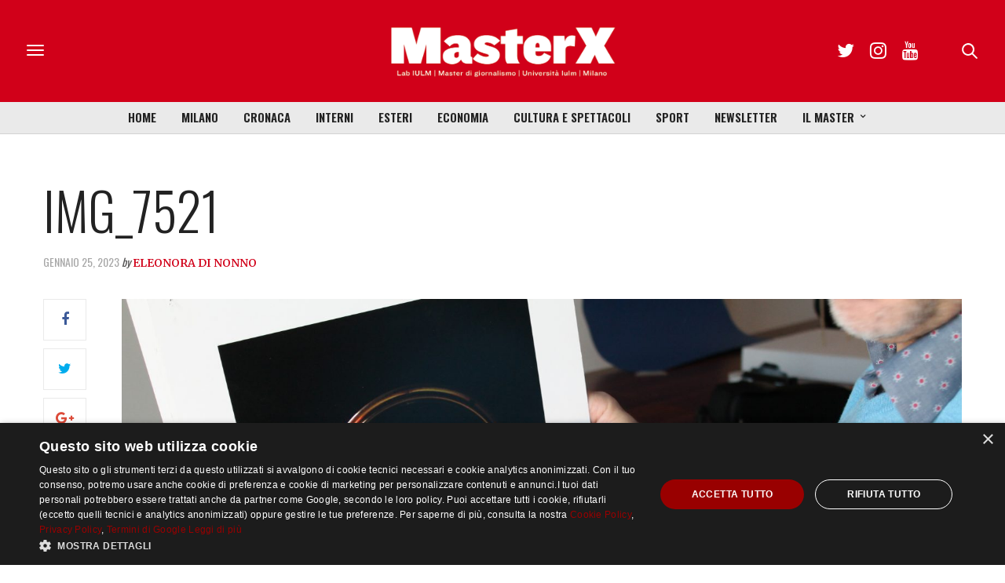

--- FILE ---
content_type: text/html; charset=utf-8
request_url: https://www.google.com/recaptcha/api2/anchor?ar=1&k=6LfIJFkcAAAAAE3kkAeOGWcbfpztqmqhJZVyC1F-&co=aHR0cHM6Ly9tYXN0ZXJ4Lml1bG0uaXQ6NDQz&hl=en&v=PoyoqOPhxBO7pBk68S4YbpHZ&size=invisible&anchor-ms=20000&execute-ms=30000&cb=u6vn5vxkbit3
body_size: 48659
content:
<!DOCTYPE HTML><html dir="ltr" lang="en"><head><meta http-equiv="Content-Type" content="text/html; charset=UTF-8">
<meta http-equiv="X-UA-Compatible" content="IE=edge">
<title>reCAPTCHA</title>
<style type="text/css">
/* cyrillic-ext */
@font-face {
  font-family: 'Roboto';
  font-style: normal;
  font-weight: 400;
  font-stretch: 100%;
  src: url(//fonts.gstatic.com/s/roboto/v48/KFO7CnqEu92Fr1ME7kSn66aGLdTylUAMa3GUBHMdazTgWw.woff2) format('woff2');
  unicode-range: U+0460-052F, U+1C80-1C8A, U+20B4, U+2DE0-2DFF, U+A640-A69F, U+FE2E-FE2F;
}
/* cyrillic */
@font-face {
  font-family: 'Roboto';
  font-style: normal;
  font-weight: 400;
  font-stretch: 100%;
  src: url(//fonts.gstatic.com/s/roboto/v48/KFO7CnqEu92Fr1ME7kSn66aGLdTylUAMa3iUBHMdazTgWw.woff2) format('woff2');
  unicode-range: U+0301, U+0400-045F, U+0490-0491, U+04B0-04B1, U+2116;
}
/* greek-ext */
@font-face {
  font-family: 'Roboto';
  font-style: normal;
  font-weight: 400;
  font-stretch: 100%;
  src: url(//fonts.gstatic.com/s/roboto/v48/KFO7CnqEu92Fr1ME7kSn66aGLdTylUAMa3CUBHMdazTgWw.woff2) format('woff2');
  unicode-range: U+1F00-1FFF;
}
/* greek */
@font-face {
  font-family: 'Roboto';
  font-style: normal;
  font-weight: 400;
  font-stretch: 100%;
  src: url(//fonts.gstatic.com/s/roboto/v48/KFO7CnqEu92Fr1ME7kSn66aGLdTylUAMa3-UBHMdazTgWw.woff2) format('woff2');
  unicode-range: U+0370-0377, U+037A-037F, U+0384-038A, U+038C, U+038E-03A1, U+03A3-03FF;
}
/* math */
@font-face {
  font-family: 'Roboto';
  font-style: normal;
  font-weight: 400;
  font-stretch: 100%;
  src: url(//fonts.gstatic.com/s/roboto/v48/KFO7CnqEu92Fr1ME7kSn66aGLdTylUAMawCUBHMdazTgWw.woff2) format('woff2');
  unicode-range: U+0302-0303, U+0305, U+0307-0308, U+0310, U+0312, U+0315, U+031A, U+0326-0327, U+032C, U+032F-0330, U+0332-0333, U+0338, U+033A, U+0346, U+034D, U+0391-03A1, U+03A3-03A9, U+03B1-03C9, U+03D1, U+03D5-03D6, U+03F0-03F1, U+03F4-03F5, U+2016-2017, U+2034-2038, U+203C, U+2040, U+2043, U+2047, U+2050, U+2057, U+205F, U+2070-2071, U+2074-208E, U+2090-209C, U+20D0-20DC, U+20E1, U+20E5-20EF, U+2100-2112, U+2114-2115, U+2117-2121, U+2123-214F, U+2190, U+2192, U+2194-21AE, U+21B0-21E5, U+21F1-21F2, U+21F4-2211, U+2213-2214, U+2216-22FF, U+2308-230B, U+2310, U+2319, U+231C-2321, U+2336-237A, U+237C, U+2395, U+239B-23B7, U+23D0, U+23DC-23E1, U+2474-2475, U+25AF, U+25B3, U+25B7, U+25BD, U+25C1, U+25CA, U+25CC, U+25FB, U+266D-266F, U+27C0-27FF, U+2900-2AFF, U+2B0E-2B11, U+2B30-2B4C, U+2BFE, U+3030, U+FF5B, U+FF5D, U+1D400-1D7FF, U+1EE00-1EEFF;
}
/* symbols */
@font-face {
  font-family: 'Roboto';
  font-style: normal;
  font-weight: 400;
  font-stretch: 100%;
  src: url(//fonts.gstatic.com/s/roboto/v48/KFO7CnqEu92Fr1ME7kSn66aGLdTylUAMaxKUBHMdazTgWw.woff2) format('woff2');
  unicode-range: U+0001-000C, U+000E-001F, U+007F-009F, U+20DD-20E0, U+20E2-20E4, U+2150-218F, U+2190, U+2192, U+2194-2199, U+21AF, U+21E6-21F0, U+21F3, U+2218-2219, U+2299, U+22C4-22C6, U+2300-243F, U+2440-244A, U+2460-24FF, U+25A0-27BF, U+2800-28FF, U+2921-2922, U+2981, U+29BF, U+29EB, U+2B00-2BFF, U+4DC0-4DFF, U+FFF9-FFFB, U+10140-1018E, U+10190-1019C, U+101A0, U+101D0-101FD, U+102E0-102FB, U+10E60-10E7E, U+1D2C0-1D2D3, U+1D2E0-1D37F, U+1F000-1F0FF, U+1F100-1F1AD, U+1F1E6-1F1FF, U+1F30D-1F30F, U+1F315, U+1F31C, U+1F31E, U+1F320-1F32C, U+1F336, U+1F378, U+1F37D, U+1F382, U+1F393-1F39F, U+1F3A7-1F3A8, U+1F3AC-1F3AF, U+1F3C2, U+1F3C4-1F3C6, U+1F3CA-1F3CE, U+1F3D4-1F3E0, U+1F3ED, U+1F3F1-1F3F3, U+1F3F5-1F3F7, U+1F408, U+1F415, U+1F41F, U+1F426, U+1F43F, U+1F441-1F442, U+1F444, U+1F446-1F449, U+1F44C-1F44E, U+1F453, U+1F46A, U+1F47D, U+1F4A3, U+1F4B0, U+1F4B3, U+1F4B9, U+1F4BB, U+1F4BF, U+1F4C8-1F4CB, U+1F4D6, U+1F4DA, U+1F4DF, U+1F4E3-1F4E6, U+1F4EA-1F4ED, U+1F4F7, U+1F4F9-1F4FB, U+1F4FD-1F4FE, U+1F503, U+1F507-1F50B, U+1F50D, U+1F512-1F513, U+1F53E-1F54A, U+1F54F-1F5FA, U+1F610, U+1F650-1F67F, U+1F687, U+1F68D, U+1F691, U+1F694, U+1F698, U+1F6AD, U+1F6B2, U+1F6B9-1F6BA, U+1F6BC, U+1F6C6-1F6CF, U+1F6D3-1F6D7, U+1F6E0-1F6EA, U+1F6F0-1F6F3, U+1F6F7-1F6FC, U+1F700-1F7FF, U+1F800-1F80B, U+1F810-1F847, U+1F850-1F859, U+1F860-1F887, U+1F890-1F8AD, U+1F8B0-1F8BB, U+1F8C0-1F8C1, U+1F900-1F90B, U+1F93B, U+1F946, U+1F984, U+1F996, U+1F9E9, U+1FA00-1FA6F, U+1FA70-1FA7C, U+1FA80-1FA89, U+1FA8F-1FAC6, U+1FACE-1FADC, U+1FADF-1FAE9, U+1FAF0-1FAF8, U+1FB00-1FBFF;
}
/* vietnamese */
@font-face {
  font-family: 'Roboto';
  font-style: normal;
  font-weight: 400;
  font-stretch: 100%;
  src: url(//fonts.gstatic.com/s/roboto/v48/KFO7CnqEu92Fr1ME7kSn66aGLdTylUAMa3OUBHMdazTgWw.woff2) format('woff2');
  unicode-range: U+0102-0103, U+0110-0111, U+0128-0129, U+0168-0169, U+01A0-01A1, U+01AF-01B0, U+0300-0301, U+0303-0304, U+0308-0309, U+0323, U+0329, U+1EA0-1EF9, U+20AB;
}
/* latin-ext */
@font-face {
  font-family: 'Roboto';
  font-style: normal;
  font-weight: 400;
  font-stretch: 100%;
  src: url(//fonts.gstatic.com/s/roboto/v48/KFO7CnqEu92Fr1ME7kSn66aGLdTylUAMa3KUBHMdazTgWw.woff2) format('woff2');
  unicode-range: U+0100-02BA, U+02BD-02C5, U+02C7-02CC, U+02CE-02D7, U+02DD-02FF, U+0304, U+0308, U+0329, U+1D00-1DBF, U+1E00-1E9F, U+1EF2-1EFF, U+2020, U+20A0-20AB, U+20AD-20C0, U+2113, U+2C60-2C7F, U+A720-A7FF;
}
/* latin */
@font-face {
  font-family: 'Roboto';
  font-style: normal;
  font-weight: 400;
  font-stretch: 100%;
  src: url(//fonts.gstatic.com/s/roboto/v48/KFO7CnqEu92Fr1ME7kSn66aGLdTylUAMa3yUBHMdazQ.woff2) format('woff2');
  unicode-range: U+0000-00FF, U+0131, U+0152-0153, U+02BB-02BC, U+02C6, U+02DA, U+02DC, U+0304, U+0308, U+0329, U+2000-206F, U+20AC, U+2122, U+2191, U+2193, U+2212, U+2215, U+FEFF, U+FFFD;
}
/* cyrillic-ext */
@font-face {
  font-family: 'Roboto';
  font-style: normal;
  font-weight: 500;
  font-stretch: 100%;
  src: url(//fonts.gstatic.com/s/roboto/v48/KFO7CnqEu92Fr1ME7kSn66aGLdTylUAMa3GUBHMdazTgWw.woff2) format('woff2');
  unicode-range: U+0460-052F, U+1C80-1C8A, U+20B4, U+2DE0-2DFF, U+A640-A69F, U+FE2E-FE2F;
}
/* cyrillic */
@font-face {
  font-family: 'Roboto';
  font-style: normal;
  font-weight: 500;
  font-stretch: 100%;
  src: url(//fonts.gstatic.com/s/roboto/v48/KFO7CnqEu92Fr1ME7kSn66aGLdTylUAMa3iUBHMdazTgWw.woff2) format('woff2');
  unicode-range: U+0301, U+0400-045F, U+0490-0491, U+04B0-04B1, U+2116;
}
/* greek-ext */
@font-face {
  font-family: 'Roboto';
  font-style: normal;
  font-weight: 500;
  font-stretch: 100%;
  src: url(//fonts.gstatic.com/s/roboto/v48/KFO7CnqEu92Fr1ME7kSn66aGLdTylUAMa3CUBHMdazTgWw.woff2) format('woff2');
  unicode-range: U+1F00-1FFF;
}
/* greek */
@font-face {
  font-family: 'Roboto';
  font-style: normal;
  font-weight: 500;
  font-stretch: 100%;
  src: url(//fonts.gstatic.com/s/roboto/v48/KFO7CnqEu92Fr1ME7kSn66aGLdTylUAMa3-UBHMdazTgWw.woff2) format('woff2');
  unicode-range: U+0370-0377, U+037A-037F, U+0384-038A, U+038C, U+038E-03A1, U+03A3-03FF;
}
/* math */
@font-face {
  font-family: 'Roboto';
  font-style: normal;
  font-weight: 500;
  font-stretch: 100%;
  src: url(//fonts.gstatic.com/s/roboto/v48/KFO7CnqEu92Fr1ME7kSn66aGLdTylUAMawCUBHMdazTgWw.woff2) format('woff2');
  unicode-range: U+0302-0303, U+0305, U+0307-0308, U+0310, U+0312, U+0315, U+031A, U+0326-0327, U+032C, U+032F-0330, U+0332-0333, U+0338, U+033A, U+0346, U+034D, U+0391-03A1, U+03A3-03A9, U+03B1-03C9, U+03D1, U+03D5-03D6, U+03F0-03F1, U+03F4-03F5, U+2016-2017, U+2034-2038, U+203C, U+2040, U+2043, U+2047, U+2050, U+2057, U+205F, U+2070-2071, U+2074-208E, U+2090-209C, U+20D0-20DC, U+20E1, U+20E5-20EF, U+2100-2112, U+2114-2115, U+2117-2121, U+2123-214F, U+2190, U+2192, U+2194-21AE, U+21B0-21E5, U+21F1-21F2, U+21F4-2211, U+2213-2214, U+2216-22FF, U+2308-230B, U+2310, U+2319, U+231C-2321, U+2336-237A, U+237C, U+2395, U+239B-23B7, U+23D0, U+23DC-23E1, U+2474-2475, U+25AF, U+25B3, U+25B7, U+25BD, U+25C1, U+25CA, U+25CC, U+25FB, U+266D-266F, U+27C0-27FF, U+2900-2AFF, U+2B0E-2B11, U+2B30-2B4C, U+2BFE, U+3030, U+FF5B, U+FF5D, U+1D400-1D7FF, U+1EE00-1EEFF;
}
/* symbols */
@font-face {
  font-family: 'Roboto';
  font-style: normal;
  font-weight: 500;
  font-stretch: 100%;
  src: url(//fonts.gstatic.com/s/roboto/v48/KFO7CnqEu92Fr1ME7kSn66aGLdTylUAMaxKUBHMdazTgWw.woff2) format('woff2');
  unicode-range: U+0001-000C, U+000E-001F, U+007F-009F, U+20DD-20E0, U+20E2-20E4, U+2150-218F, U+2190, U+2192, U+2194-2199, U+21AF, U+21E6-21F0, U+21F3, U+2218-2219, U+2299, U+22C4-22C6, U+2300-243F, U+2440-244A, U+2460-24FF, U+25A0-27BF, U+2800-28FF, U+2921-2922, U+2981, U+29BF, U+29EB, U+2B00-2BFF, U+4DC0-4DFF, U+FFF9-FFFB, U+10140-1018E, U+10190-1019C, U+101A0, U+101D0-101FD, U+102E0-102FB, U+10E60-10E7E, U+1D2C0-1D2D3, U+1D2E0-1D37F, U+1F000-1F0FF, U+1F100-1F1AD, U+1F1E6-1F1FF, U+1F30D-1F30F, U+1F315, U+1F31C, U+1F31E, U+1F320-1F32C, U+1F336, U+1F378, U+1F37D, U+1F382, U+1F393-1F39F, U+1F3A7-1F3A8, U+1F3AC-1F3AF, U+1F3C2, U+1F3C4-1F3C6, U+1F3CA-1F3CE, U+1F3D4-1F3E0, U+1F3ED, U+1F3F1-1F3F3, U+1F3F5-1F3F7, U+1F408, U+1F415, U+1F41F, U+1F426, U+1F43F, U+1F441-1F442, U+1F444, U+1F446-1F449, U+1F44C-1F44E, U+1F453, U+1F46A, U+1F47D, U+1F4A3, U+1F4B0, U+1F4B3, U+1F4B9, U+1F4BB, U+1F4BF, U+1F4C8-1F4CB, U+1F4D6, U+1F4DA, U+1F4DF, U+1F4E3-1F4E6, U+1F4EA-1F4ED, U+1F4F7, U+1F4F9-1F4FB, U+1F4FD-1F4FE, U+1F503, U+1F507-1F50B, U+1F50D, U+1F512-1F513, U+1F53E-1F54A, U+1F54F-1F5FA, U+1F610, U+1F650-1F67F, U+1F687, U+1F68D, U+1F691, U+1F694, U+1F698, U+1F6AD, U+1F6B2, U+1F6B9-1F6BA, U+1F6BC, U+1F6C6-1F6CF, U+1F6D3-1F6D7, U+1F6E0-1F6EA, U+1F6F0-1F6F3, U+1F6F7-1F6FC, U+1F700-1F7FF, U+1F800-1F80B, U+1F810-1F847, U+1F850-1F859, U+1F860-1F887, U+1F890-1F8AD, U+1F8B0-1F8BB, U+1F8C0-1F8C1, U+1F900-1F90B, U+1F93B, U+1F946, U+1F984, U+1F996, U+1F9E9, U+1FA00-1FA6F, U+1FA70-1FA7C, U+1FA80-1FA89, U+1FA8F-1FAC6, U+1FACE-1FADC, U+1FADF-1FAE9, U+1FAF0-1FAF8, U+1FB00-1FBFF;
}
/* vietnamese */
@font-face {
  font-family: 'Roboto';
  font-style: normal;
  font-weight: 500;
  font-stretch: 100%;
  src: url(//fonts.gstatic.com/s/roboto/v48/KFO7CnqEu92Fr1ME7kSn66aGLdTylUAMa3OUBHMdazTgWw.woff2) format('woff2');
  unicode-range: U+0102-0103, U+0110-0111, U+0128-0129, U+0168-0169, U+01A0-01A1, U+01AF-01B0, U+0300-0301, U+0303-0304, U+0308-0309, U+0323, U+0329, U+1EA0-1EF9, U+20AB;
}
/* latin-ext */
@font-face {
  font-family: 'Roboto';
  font-style: normal;
  font-weight: 500;
  font-stretch: 100%;
  src: url(//fonts.gstatic.com/s/roboto/v48/KFO7CnqEu92Fr1ME7kSn66aGLdTylUAMa3KUBHMdazTgWw.woff2) format('woff2');
  unicode-range: U+0100-02BA, U+02BD-02C5, U+02C7-02CC, U+02CE-02D7, U+02DD-02FF, U+0304, U+0308, U+0329, U+1D00-1DBF, U+1E00-1E9F, U+1EF2-1EFF, U+2020, U+20A0-20AB, U+20AD-20C0, U+2113, U+2C60-2C7F, U+A720-A7FF;
}
/* latin */
@font-face {
  font-family: 'Roboto';
  font-style: normal;
  font-weight: 500;
  font-stretch: 100%;
  src: url(//fonts.gstatic.com/s/roboto/v48/KFO7CnqEu92Fr1ME7kSn66aGLdTylUAMa3yUBHMdazQ.woff2) format('woff2');
  unicode-range: U+0000-00FF, U+0131, U+0152-0153, U+02BB-02BC, U+02C6, U+02DA, U+02DC, U+0304, U+0308, U+0329, U+2000-206F, U+20AC, U+2122, U+2191, U+2193, U+2212, U+2215, U+FEFF, U+FFFD;
}
/* cyrillic-ext */
@font-face {
  font-family: 'Roboto';
  font-style: normal;
  font-weight: 900;
  font-stretch: 100%;
  src: url(//fonts.gstatic.com/s/roboto/v48/KFO7CnqEu92Fr1ME7kSn66aGLdTylUAMa3GUBHMdazTgWw.woff2) format('woff2');
  unicode-range: U+0460-052F, U+1C80-1C8A, U+20B4, U+2DE0-2DFF, U+A640-A69F, U+FE2E-FE2F;
}
/* cyrillic */
@font-face {
  font-family: 'Roboto';
  font-style: normal;
  font-weight: 900;
  font-stretch: 100%;
  src: url(//fonts.gstatic.com/s/roboto/v48/KFO7CnqEu92Fr1ME7kSn66aGLdTylUAMa3iUBHMdazTgWw.woff2) format('woff2');
  unicode-range: U+0301, U+0400-045F, U+0490-0491, U+04B0-04B1, U+2116;
}
/* greek-ext */
@font-face {
  font-family: 'Roboto';
  font-style: normal;
  font-weight: 900;
  font-stretch: 100%;
  src: url(//fonts.gstatic.com/s/roboto/v48/KFO7CnqEu92Fr1ME7kSn66aGLdTylUAMa3CUBHMdazTgWw.woff2) format('woff2');
  unicode-range: U+1F00-1FFF;
}
/* greek */
@font-face {
  font-family: 'Roboto';
  font-style: normal;
  font-weight: 900;
  font-stretch: 100%;
  src: url(//fonts.gstatic.com/s/roboto/v48/KFO7CnqEu92Fr1ME7kSn66aGLdTylUAMa3-UBHMdazTgWw.woff2) format('woff2');
  unicode-range: U+0370-0377, U+037A-037F, U+0384-038A, U+038C, U+038E-03A1, U+03A3-03FF;
}
/* math */
@font-face {
  font-family: 'Roboto';
  font-style: normal;
  font-weight: 900;
  font-stretch: 100%;
  src: url(//fonts.gstatic.com/s/roboto/v48/KFO7CnqEu92Fr1ME7kSn66aGLdTylUAMawCUBHMdazTgWw.woff2) format('woff2');
  unicode-range: U+0302-0303, U+0305, U+0307-0308, U+0310, U+0312, U+0315, U+031A, U+0326-0327, U+032C, U+032F-0330, U+0332-0333, U+0338, U+033A, U+0346, U+034D, U+0391-03A1, U+03A3-03A9, U+03B1-03C9, U+03D1, U+03D5-03D6, U+03F0-03F1, U+03F4-03F5, U+2016-2017, U+2034-2038, U+203C, U+2040, U+2043, U+2047, U+2050, U+2057, U+205F, U+2070-2071, U+2074-208E, U+2090-209C, U+20D0-20DC, U+20E1, U+20E5-20EF, U+2100-2112, U+2114-2115, U+2117-2121, U+2123-214F, U+2190, U+2192, U+2194-21AE, U+21B0-21E5, U+21F1-21F2, U+21F4-2211, U+2213-2214, U+2216-22FF, U+2308-230B, U+2310, U+2319, U+231C-2321, U+2336-237A, U+237C, U+2395, U+239B-23B7, U+23D0, U+23DC-23E1, U+2474-2475, U+25AF, U+25B3, U+25B7, U+25BD, U+25C1, U+25CA, U+25CC, U+25FB, U+266D-266F, U+27C0-27FF, U+2900-2AFF, U+2B0E-2B11, U+2B30-2B4C, U+2BFE, U+3030, U+FF5B, U+FF5D, U+1D400-1D7FF, U+1EE00-1EEFF;
}
/* symbols */
@font-face {
  font-family: 'Roboto';
  font-style: normal;
  font-weight: 900;
  font-stretch: 100%;
  src: url(//fonts.gstatic.com/s/roboto/v48/KFO7CnqEu92Fr1ME7kSn66aGLdTylUAMaxKUBHMdazTgWw.woff2) format('woff2');
  unicode-range: U+0001-000C, U+000E-001F, U+007F-009F, U+20DD-20E0, U+20E2-20E4, U+2150-218F, U+2190, U+2192, U+2194-2199, U+21AF, U+21E6-21F0, U+21F3, U+2218-2219, U+2299, U+22C4-22C6, U+2300-243F, U+2440-244A, U+2460-24FF, U+25A0-27BF, U+2800-28FF, U+2921-2922, U+2981, U+29BF, U+29EB, U+2B00-2BFF, U+4DC0-4DFF, U+FFF9-FFFB, U+10140-1018E, U+10190-1019C, U+101A0, U+101D0-101FD, U+102E0-102FB, U+10E60-10E7E, U+1D2C0-1D2D3, U+1D2E0-1D37F, U+1F000-1F0FF, U+1F100-1F1AD, U+1F1E6-1F1FF, U+1F30D-1F30F, U+1F315, U+1F31C, U+1F31E, U+1F320-1F32C, U+1F336, U+1F378, U+1F37D, U+1F382, U+1F393-1F39F, U+1F3A7-1F3A8, U+1F3AC-1F3AF, U+1F3C2, U+1F3C4-1F3C6, U+1F3CA-1F3CE, U+1F3D4-1F3E0, U+1F3ED, U+1F3F1-1F3F3, U+1F3F5-1F3F7, U+1F408, U+1F415, U+1F41F, U+1F426, U+1F43F, U+1F441-1F442, U+1F444, U+1F446-1F449, U+1F44C-1F44E, U+1F453, U+1F46A, U+1F47D, U+1F4A3, U+1F4B0, U+1F4B3, U+1F4B9, U+1F4BB, U+1F4BF, U+1F4C8-1F4CB, U+1F4D6, U+1F4DA, U+1F4DF, U+1F4E3-1F4E6, U+1F4EA-1F4ED, U+1F4F7, U+1F4F9-1F4FB, U+1F4FD-1F4FE, U+1F503, U+1F507-1F50B, U+1F50D, U+1F512-1F513, U+1F53E-1F54A, U+1F54F-1F5FA, U+1F610, U+1F650-1F67F, U+1F687, U+1F68D, U+1F691, U+1F694, U+1F698, U+1F6AD, U+1F6B2, U+1F6B9-1F6BA, U+1F6BC, U+1F6C6-1F6CF, U+1F6D3-1F6D7, U+1F6E0-1F6EA, U+1F6F0-1F6F3, U+1F6F7-1F6FC, U+1F700-1F7FF, U+1F800-1F80B, U+1F810-1F847, U+1F850-1F859, U+1F860-1F887, U+1F890-1F8AD, U+1F8B0-1F8BB, U+1F8C0-1F8C1, U+1F900-1F90B, U+1F93B, U+1F946, U+1F984, U+1F996, U+1F9E9, U+1FA00-1FA6F, U+1FA70-1FA7C, U+1FA80-1FA89, U+1FA8F-1FAC6, U+1FACE-1FADC, U+1FADF-1FAE9, U+1FAF0-1FAF8, U+1FB00-1FBFF;
}
/* vietnamese */
@font-face {
  font-family: 'Roboto';
  font-style: normal;
  font-weight: 900;
  font-stretch: 100%;
  src: url(//fonts.gstatic.com/s/roboto/v48/KFO7CnqEu92Fr1ME7kSn66aGLdTylUAMa3OUBHMdazTgWw.woff2) format('woff2');
  unicode-range: U+0102-0103, U+0110-0111, U+0128-0129, U+0168-0169, U+01A0-01A1, U+01AF-01B0, U+0300-0301, U+0303-0304, U+0308-0309, U+0323, U+0329, U+1EA0-1EF9, U+20AB;
}
/* latin-ext */
@font-face {
  font-family: 'Roboto';
  font-style: normal;
  font-weight: 900;
  font-stretch: 100%;
  src: url(//fonts.gstatic.com/s/roboto/v48/KFO7CnqEu92Fr1ME7kSn66aGLdTylUAMa3KUBHMdazTgWw.woff2) format('woff2');
  unicode-range: U+0100-02BA, U+02BD-02C5, U+02C7-02CC, U+02CE-02D7, U+02DD-02FF, U+0304, U+0308, U+0329, U+1D00-1DBF, U+1E00-1E9F, U+1EF2-1EFF, U+2020, U+20A0-20AB, U+20AD-20C0, U+2113, U+2C60-2C7F, U+A720-A7FF;
}
/* latin */
@font-face {
  font-family: 'Roboto';
  font-style: normal;
  font-weight: 900;
  font-stretch: 100%;
  src: url(//fonts.gstatic.com/s/roboto/v48/KFO7CnqEu92Fr1ME7kSn66aGLdTylUAMa3yUBHMdazQ.woff2) format('woff2');
  unicode-range: U+0000-00FF, U+0131, U+0152-0153, U+02BB-02BC, U+02C6, U+02DA, U+02DC, U+0304, U+0308, U+0329, U+2000-206F, U+20AC, U+2122, U+2191, U+2193, U+2212, U+2215, U+FEFF, U+FFFD;
}

</style>
<link rel="stylesheet" type="text/css" href="https://www.gstatic.com/recaptcha/releases/PoyoqOPhxBO7pBk68S4YbpHZ/styles__ltr.css">
<script nonce="BD2MHq9RYvH1xSjW6r64zA" type="text/javascript">window['__recaptcha_api'] = 'https://www.google.com/recaptcha/api2/';</script>
<script type="text/javascript" src="https://www.gstatic.com/recaptcha/releases/PoyoqOPhxBO7pBk68S4YbpHZ/recaptcha__en.js" nonce="BD2MHq9RYvH1xSjW6r64zA">
      
    </script></head>
<body><div id="rc-anchor-alert" class="rc-anchor-alert"></div>
<input type="hidden" id="recaptcha-token" value="[base64]">
<script type="text/javascript" nonce="BD2MHq9RYvH1xSjW6r64zA">
      recaptcha.anchor.Main.init("[\x22ainput\x22,[\x22bgdata\x22,\x22\x22,\[base64]/[base64]/MjU1Ong/[base64]/[base64]/[base64]/[base64]/[base64]/[base64]/[base64]/[base64]/[base64]/[base64]/[base64]/[base64]/[base64]/[base64]/[base64]\\u003d\x22,\[base64]\x22,\x22w4zCisOgbMOlHQPDr2xGwo/[base64]/[base64]/YsO7dC9kScKMw6olwptuw73Dm3cEwobDkktVd3cfBsKxDiUeCFTDn0xMXzJ4JCcqTiXDlQjDixHCjBLCnsKgOyTDoj3Do357w5HDkQ8cwoc/[base64]/CssOLwpbCmMK1w7jCvkvClMOSwo3DtsONwrbCu8OrNcKXcG0fKDPCi8Onw5vDvS9eRBxjGMOcLSkBwq/DlzfDoMOCwojDmcO3w6LDrifDiR8Aw4fCnwbDh2AJw7TCnMK6U8KJw5LDrcOCw58ewqxiw4/Cm2Mgw5dSw6pRZcKBwoPDgcO8OMKVwqrCkxnCtMKZwovCiMKXTmrCo8Okw4cEw5ZOw6E5w5Yiw5TDsVnCosKUw5zDj8KHw5DDgcONw41DwrnDhBrDlm4Wwq7DuzHCjMO4Ph9PciPDoFPChFgSCX15w5zClsK3wrPDqsKJFsOrHDQKw7cgw7dmw4/DnsK5w7VSEcOQQ3AhHsOVw5Qdw4g8biF+w5kKVsKKw7UtwpLCvsKAw4gzwqrDgsOpVMO8M8KwGsK+w4DDh8OcwpUVUjgfX10fPcK0w7nCpcKIwozCjMKsw75owow9bEECdRvCvARAw68wA8OdwrTCrxDDq8OKdCTCicKEwp/CscOSIMO5w53DgcOXw7bClBfCgUk3woLCscKLwr0Hw6Edw7rCmcKXw5Yfe8KHHMO4d8KOw4rDvlc/WmgLw4LCig4Dwp/Cn8Ozw4BHHMOdw7tAw5PCqcK1w4Z6wpYBADRDBMKiw4F6woh2aUbDlcKiCTsuwqkPAEvDkcOxw6R9ScK3wq3DuEARwqhGwrbCpUzDtkRNw6LDm0RpXmcxNURYacK7wrAgwqkZZsOfwrECwo92TB/CuMKqw4JFw7RKJsOdw7jDsxElwoLDvljDrgR3Em09w6NQcMKVNMKOw60dw50DAcKEw5jCtEvCuzXCh8OZw7nCtsOXcyDCkALCgRpewpVdw75NPCA0wq7DlcKCP35USsOow5xHAEt3wrF9JxvCjQl/[base64]/[base64]/CsMOcwq/ChcK/wo4sw7ktK1dgCS9eRVJ7w5Fmwq/Cq8Kkwo7CuCjDnMKew7PDu1BHw6hAw6Jcw7fDrgTDr8KEw4DCvMOGw5/CkygTdsKOU8Kww7RRVMKZwrXDucOcEMOZZsKlw7jCjUEvw5lCw5/DssKlEMODPUvCq8OZwplnw6PDusOVw7vDglQxw5/DsMO4w7UHwqbCvFBCwrNcKsOlwp/Dp8K+Eh3DvcODwq1oacOgU8OFwrXDvUjDlSAdwq/[base64]/wrvDgjspayZFwq7DgMO5wqFqw7PClGTDqw7CgHE/wrfCkUPDlUfCnEM4w6MsCU9fwpbDvD3CgMOtw7zCunPDg8OkC8KxQMKyw4lfWiVcwrpcw7A6FgvDvmjDkFrDujHDrR3Dv8Kdd8OOw7MTw43DixvDkcOhwrh7wqLCvcKPElgVLMOHbsKowqEvwpYSw6AAP2DDpz/DvMOcAl/CisOWWGFuw5ZGbsK4w44owoprfBcNw73DnjTDhSbCoMKHQ8OPW0PDvxl/fMKqw7LDkMOxwobCgy5kCjnDokjCtMOtw5LDggvCoCTCgMKubRTDhUjDm3/Dlx7DhB3Cv8OCwr5FNcO7by7CtjUsHGPDn8KCw5Mdwq0jfMOwwpx4wpjDoMOBw4I3wpPDmcKzw6rCukjDohcEwozDowHCkDk8ZVQ8cF0JwrVCW8O2wp14w6JNwpbDs1TDoW1IWAo9w7rCpMOuCzkLwq/DvcO0w6LCpsOhIjbCrcOHSU7CkG7DnFrDlsOzw7bCtHJFwrEkdyVYH8KRcU/CkAciW3TDhMKBwozDl8KcQDjDi8O6w4EjP8OLw5LDmcK5w7zCucKdKcOPw4h8wrU2wrjCl8Ktwo7CuMKZwrXDssK4wq7CnltMJDDCpMOmTsKMNGlkw5ciwoLCmsKMwpnDgjLCgcK/wojDmQV8Dk4OdG/[base64]/[base64]/w5HDksOXa8O1WsOaY8KRwrjDvUXDuzAjR08hwpTCkcOvJcK4w6LClsKoIA8AS0B7KcOGQ13DtcOxLz7CoGknBcKrwrbDv8OAw6dBZ8O7O8Kcwo0yw5cXYzbCisOIw4vCpMKcWzBHw5IRw5/Dn8K0UsKiJ8OFPsKFIMK/PHtKwpEiQXQbMS/Csmxaw5PDtQlVwrtVORNYTsOgKsKkwr0xB8KcFjk2wrA3QcOSw4ZvSsOOw45Tw697HwbDi8Okw6F3G8Okw698U8O5GCLClWHDuUjCuB/CqBXCvR18WsOFe8OGw50nJksbEsKSw6vCvG1rAMK7w7k7XsKuDcKKw40lwp8vw7c2w5vDjhfDuMObbsORCsOyJXzDssK3wqUOGU7DoS1Xw4UVw6TDhF0nw48CR1VgbR3CiilLKMKMMMKcw411VsOuw7TCkMOAw5kIPA/CrsKZw5XDlsK/VsKXByhCYGsswow6w6Yzw4t2wqvClj3CuMKWw64CwpknIcOXFF7Cuy98w6nCssOkwojDkiXCmV02SMKbRsKgD8OlT8K/D1zCvhQPEykzZ0TDmw1/wq7CnsKyWMKdw58mX8OsMMKKJsKba3ZidzpYaCDDrnkowqV2w7rDoG13c8Oww7rDuMOOA8Kew7lnPmUSHMOKwojCgjTDvjPCi8OrREpBwr0bwqVnb8K0dzPCjcObw6PCni/Cv1t5w4zDtWLDszvCuTFQwrPCtcOEwp0Bw6speMKKKkbDrMKEWsOBw47DszEww5HDocK5IS8FRsONYGc1YMO9eXfDu8KZw5XDlEsWKggqw5XCg8KDw6xTwqvDnUzCmXU9w4zChlQSwpAFESMJZBjClsO1w4zCvMOvw7sxAw/CtiVQwrJ0DsKWMMOhwpPCl1UIcT7Di2PDknRTw4UWw6LDugNHcXl1a8KIw7Jsw655wpQ6w5HDkRzDuifCqMKaw7zDtj8HQsKDwonClTk7dcO5w6LDhcKIw6nDim7CumV2fcOJLsKFH8Klw5fDj8KCJRpqwr/CncOSc2YtFcKAJizChlojwqxnd0JGdsOfaGDDq2HCsMOwBMO5ZA/ClnYoZ8K+UsK3w4jClnJtYMKIwr7Cg8Kjw5/[base64]/DqMOddR4FWsO4cMOow792AlzDqUoQDyJhwoRAwr8uWcK3T8O5w7jDtSnCu1twVkLDpT7CvMOmAsKpeR42w6IcVwnCsU5cwocQwqPDj8K9KWrClXXDhMKJZsOJc8O1w7I7BMOPK8KHKlXDpDYGcsO2w47DjnBSw5XCoMOcdsKvDcKKJWwAw5xIw48uw5A/fwU9V3bCoyTCqsOiIQc7w7DDqMOdwqXCowhYw6QpwofDiDzDqjIQwqvCicOvLMOtFsKFw5RwCcKdwp8xwrbCr8OsRh0fXcOWEcK8w6XDo1cUw7kxwrzCklXDolI2CMKtw69iwrIkEAXDo8OodRnDvGp+O8KFNC/CuWTDqlrChA1EYcOaM8KSw7XDoMKYw7XDocK1X8K8w6/Ci1rDkmbDkghDwpdPw7VIwrZYIsKuw4/DvMODK8Kvwr7CmAjDgsK3fMOrwqvCuMOVw7DChMKCwqBywr4qw7hTQwLCpCDDomczT8KDeMKWQcKCwrrChhR/wq1PSk/Dkilaw682NijDvsK6woHDocKnwrLDk1dyw6TCmcOtI8OXw4sBw4hsP8KXw44sIsKlwoDDj2LCv8Ksw4LCkjc8YsKPwqpOYx7Dv8KQCB/Di8OTBl1icDvDkljCs0Ryw4MFcMK0XsOPw6XCtcKVJk7DtsOhwqPDm8Otw7srwqJAaMKuw4nDh8OGwprChW/Ck8KbeBlxFi7DrMOZwr9/WhQgw7rDvEVtGsK3w6EPUcKPe0jCvijCimjDhm8vCCnDp8OVwrBKYMOdEizCucKRHXVbwpfDucKIwp/[base64]/[base64]/[base64]/CvC/ClMKuw6nDtMOoJ8OSw5zDrsKvTQIyAsKTw5zDn2lxw6/DrmXDlsKkNnzDpVZBcUQ1w6HCuVHDk8Kbw5rDkz1BwqV8wohvwoMSL3LDpFTCnMKZw5nCrsOyS8O/XjtVQhvCmcKxHxfCvE03worDsyxyw4hqO152Axh4wrDDucKBZQo3wo/CoXNfw5sswp/CiMOtaCLDjsKVwrDCjHTDi0VVw5bCscK4CsKawrTCmMOVw4l+wp9RKsKbFMKBPMKXwrzCnsK3w6TDhEbCvBLDqcO7U8Kfw5HCpsKfVsOpwqM6YDfCmRfDnE5UwrPCmgpTwozDpsOvGsOcX8OrGiDDkETCrsK+SMOzwpcsw5/[base64]/Cn8KiwojDr8KrBBDCjcOjJ8Kdw7kfwrHDq8KcwrPCmcOqdATCg1/Di8KIw7EiwofCrcK2IRIXSl1Xwq/Cr2pIMyLCqABnw4TCtMK4wqgRKcORwpwEwrJFwoQBdi/ClMKMwqt6asK4wrssQMK8wpFvwpLDlANmIMOaw7nCiMOPwoJ9wrDDoTjDoXcYEg84RUDDlsKOw6Z4cUEzw5/DlsKXw4zCoT/ChsOhRnYQwqzDgE93GMKuwp3Dk8OdU8OWL8OEwprDn3JFO1nCmwfDocOxwpfDkUfCsMKSJTfCsMOQw4sMdVzCv0/[base64]/DvcKrC2TDixzCusK2esKpMcKLwqjCvWELw7wWwp8ECMKAwph7wobDoHfDqMOpCUrCkCUwacO8OVbDpAgSNkBrRcKWw7XCgsOGw5NiAnnCncKkb25KwrcwCEDDjVLDj8KRTMKZbMOyXsKaw4jClhbDmVPCp8Kow4Ngw5VcGMK/wqHDrCfDrUbDo13DuRLDggjCkhnDkQU3AQXCoz5YNzZjGcKXSA3ChMOJwrfDqsKxwqRqw79vw7bDtRHDm3hPcMOUZR06LRrCgsOWIybDicOJwp3Do2lZDx/CtsKMwqJAW8KfwpkhwpcVJsOwQxg4FsOhw41wZ1B8wr0+Q8OTwq02wq9ZCsK2RhTDjMO/[base64]/V2PCoMOjcmVRwrXCmlTChsOuJ8KPeH11NR/Dl8OJw43DhU3DpHnDl8OjwqZGBcOswqTCnx/CuAEtw7IxJ8Kdw7/[base64]/Dj8OSwrnClcKeNEDCvG3Cvi/DgcKjwr5sXsKAfsKHwqx4ITzCt3XDjVY1wqNHMzrClcKCw6zDsBAjKghvwoppwotWwok9Oh/[base64]/wpkFwofDojZYAGgJCsKwwpfDisKMwq/DjcOMKV8GegdVBMOAwp5TwrcJwoPDgMOdwoXCrWkpwodwwrfDocKZw4DCisKZeSMZwrhJHh44w6zDvQB/w4BzwqPDu8KbwoZlBXIeVMOow4N7wrguFCtra8KHw7gpPFoiSznCgmDDoycGw7bCphzDpMOHC01GQcKIwo7DtSbCoQQoBTjCkcOqwpkwwp0JZ8O8wofDhsOZwqfDpMOfwqrCoMKgIMOHwobCmz/DvcKowr0KXsKrJFF/wpvCl8Ozw43ClwzDnHgOw7rDoVcAw7hYw5fCjsOqNBPCvMOBw5hywrvCv2sbfxrCiXHDlcKVw7vCg8KVM8K6w6ZALMOEw6DCqcOfRDPDqgPCr2B2wrDDnADClMO8BytvA1nCqMOYf8OhT13CmHPCg8O/wqFWwq7Cl1DCo2B8w6/[base64]/[base64]/IAzCvmvDm8K4wqsgw6vDrcOUw4PDmsOIw7VxX3c1HsKSZnwcw7bDgcKUH8OSNcOJJ8K2w67CrTUhLcOmXsO3wqU6w6HDnCzDsh/Du8KmwpvCoW5cM8OTEEQvfQPCjMODwpwLw5XCt8KuIU7DtiQeO8KIwqZfw70pwpFewovDm8KiaAjDosK6wpzDqUvCscKpWsOxwpNtw7bDvWbCt8KbLMKER1IZF8KUwpbCnGh3QsKyYcOUw7pYQ8OkeUo/KcKtOcOfw5fCgRxSb1YXw47DhsKiMlvCr8KOw47DmRTCpCbDvgrCrCUrwoTCsMKMw4rDozInFW1fwqJHZsKIw6QpwrPDuW/DhQ7DoQ4ZaSDDvMKBw6nDuMOjdjXDmlrCu1bDuGrCvcK+QcKuKMOPwpRQKcKtw4BYXcKXwqw9RcOBw4tyUSRkfkbCrsOnCRzCpnrCtCzDuF7DplJoc8KTdwoKw7PCucKgw5ZowopzF8K4cT/DuSzCtsKVw7Nxa0DDj8OcwpxgcMODwq/[base64]/CrBfDm8Orwqt/woR2AMK1PW/DhykgLcKDYgcFw6TCg8KVNMOIfyMBw5dTCHPCgcOCYhrDkTdPwrPDusKOw6Ilw4fCncKgD8KkdkHCunLCuMKSw53Ci0gkwpjDmMOzwoHDoAwGwpIJw5sjBMOjJ8KqwrvCo0xhw5BuwrzDiQl2woDDj8KOcRbDjcOuPMO5KRA5IXXCtHZGwrDDt8K/dsObwqjDlcOhVyFbw79Pwpg+SMOXAcKzAG0MCsOlcERtwoMvA8K5wp7CtQpLC8KwTsKUM8Kew7pDwrU8wo7Cn8OWw4vCqig3aEDCncKSw4sHw5UuJCfDslnDjcOnDxrDh8KvwojDsMKaw77CsjIrejQFwo8dw6/[base64]/CrMKZVBlgw5dDWl3CuVwewrRUO8KfwoREKsOiUxPCvEhiwqUPw4TDiz92wq12CMOZTlvCmlDCqTRyBFZ0wpM3wprCmWNRwqhnw79NdSnCmsOSJ8Orwr/Ci0wKSzx2HAXDvMKNw7DDlcK8wrdxZsOSMjJJwqfCkQl6w6fCssK+Uz/Cp8K/wqoGfVvCjUdEw603wpjClnczTcOsQBxTw7oOJMKkwrAgwq0aQ8O4U8Kow6h1JwfDuBnCncOPKMKaOMKuLcK8w7/Dn8O1wrwyw6PCrlkzwqLCkSXCs2plw5c9F8KGDg3CiMOPwo7DjcOOOMKLTsKRSh4sw4w7wrwFL8KSwp7Dn0PCvyB3H8ONJsKfwpjDq8KmwrrCtsOKwqXCnMK5Z8OUPggIOcKeKTTDq8KTw5FWOwESE33Dn8K3w5jDmw5lw7Zfw4IfeRbCocOUw5DCmsK/wrpZcsKkwqzDhlPDn8KXHCwvwpzDp2AhMcOpw449w4clb8KpTittc2FJw5lbwoXCjholw5zCl8KTIG7DnsKGw7HDuMOSwozClcK0woVKwrdQw6DColxhwrTDm342w5DDsMKqwoFNw4fCrx4DwpLCt3zCm8KswqAqw4sge8OEAyFGwqHDhR/CinbDrnnDlVbCq8KNCGdDwo8uw5PCgQfCssOLw5IAwrRQIcOGwpvDgcKwwpHCjQRxwovDhsOrPyo7wqHDrS4NRBcsw7LCjxRLC2PCjCjCsEbCr8OFw7DDpEfDr3PDkMK5OHF8wr7Dt8K/wpbDg8O3JMKZwrA7YHvDlxkawrnDthUMDMKKa8KdZwDDv8OZAcOnX8KNwoFmwofCmXXDscK+dcK6PsOHwpgMc8OWwrVVwrDDucOoSzcoXcKow7NZfsK8Kz/Dt8Oww6tbe8KBwprCmlrCtloewpkFw7RhX8OdL8KCFT3ChgNYasO/w4rDicKAwrDDjsKIw6TDkg7DsmjCncKhwqbCnMKPwqzCnCbDh8OGDsKAbXLDlMO6wqvDl8OYw7HCj8OewpsiRcKpwpp2ZTMuwpIPwqxdMsK4w4/DnU/DjMKdw6rCn8OJC31xwpEBwp3Do8Kswr0fPMKSO37DgMOXwr3CoMOBwqPChQHCjRnCpsOww4DDpMOpwqs6wrdcHMOMwpwTwqZXQMOVwpAtXMKyw69EasKQwodLw4pMw7fCuSrDtzDCvU/Cu8OLNMKew4FowrrCrsOjBcOhWQ1NGsOqfQBrLsK4GsKuFcKuFcOzw4fDmk7DmcKUw7/CqxTDoDl+VznClAk+w7NMw4YUwofCqCjCuk7CosKxD8KxwrF4wqHDscK9woPDoWJmTsKaF8Kaw53Cp8OXHBlTB1XCuXASw4/DtWRcw43CnkvCuQh0w541VUHClMOzw4R/w5bDhnJKAsKtO8KPLcKYcAxVCcKbb8OEw5B3SwfDlG3CnsKFQ0BUOB5AwoczO8K4w5Zdw5/Di0tMw6/[base64]/[base64]/E8KvwrhFDsO4w5TChUALRMKkw7lww6kEwrHDhcKNwplWG8O4WMKXwqvDtx/DiUzDryUjGCV4REHCnsKXQ8OWLzoTLHDDrHB3AgU3w5sVRWHDtgYYABbCiC4owpdSw58jC8OQesKJwovDmcO6GsOjw6UnSXQjQcOMwqLDvMOLw7tzw4Ebwo/DnsKDWMK5wrgeZsO7wqQdw7jDucOXw61JKsKiB8OFT8O4w6BXw41Sw7EFwrPCrCAWw6nCqcKIw7JbMcKJLyfCi8KzUSDCr1nDncO8wr7Csisuw4vDhcOaSMOQc8Oawo4OVkdkwrPDvsOQwpsKZ3rCkcKGwrXDgzspw5DDsMKgT3jDlMOIOi/Cv8OKKB7CiVc7wprClyXDi0kSw6J5RMKfLEFJwrDCrMK0w6TDmsK+w6rDrUZsP8KRw5DCtcKECEp/w57Dt25Qw7fCgktAw4DChcOxIlnDqUHCocKWJ3ZRw4nCgsOjw6dzwpTCksONwpd3w7rCisKSNFBZMFhQMcKVwqvDqGASw5cMHV/DkMOaTMOGOsOXdQZvwpfDtxwAwrzClSrCs8Opw70SacOiwqYldsK5d8KJw4oIw5vDrMK6Ww/CkcObw73DjMKAwo/CvMKBRyYaw6MAb3TDqsKTwpXCjcOFw7PCrsOWwqHCmivDiWZKwq3DtMK4QC5ZagXDuT5/wpPCp8KMwp/Cq0zCvcK7w4Zkw47CksKmw6dJfcKYwqPCpSPDsmjDiVpySD3CgVYXUgAnwrlbU8OvUSIHdSbDl8Odwp9Ow6tcwojDsAXDim7Dq8KAwqfClcKZwrIvAsOQX8OuNlQiOsKAw4vCjTlwA1zDsMK+eVzDtMKVwqdywoXCsRHCtyvCmVDDj0bCucODSMK/[base64]/[base64]/LWAAw7PCsC50BcO9wrnDksO4wrrCvVjDgMKaXhBrwpTDlHJTDMO3wqJqwo/CoMOuw4Fmw4wrwr/CmVFBQgbCkcKoIjBPw4XCjsK1OhZUwq/CrSzCoAoHFDLCmnMwGyfCu3fCoAFIOk/DgMO6w67CvRPCpU0sI8OiwpkUMMOZwoUGwoHCm8KaGFJHwobCg1rCnQjDpG/[base64]/CoMKTw6V6ORHDusOOwp7Co8Khw4A7woPDisOfw6rDryDDpMKhwqHCnRTCi8K0w6HDjsOFHV7Cs8K9GcOewoUpRsKrXcOzE8KSGm4gwpsGf8O7Om/Dh07DoXPCmMOmfQjCiV3CqsO0wo7DhkTChcK1wrkNLlwMwoBMw68SwqbCmsKZZcKZKcKuIBTDqsKaQsOAECpMwovDtcKiwqTDu8KRw4rDhsKuw7RPwoDCssKWa8OsNcOrw6ZnwoUMwqQrJmrDocOpScOsw5sXw7xMwr4+LjBFw5BAw54gB8OVDwVOwq/DlsOUw5jDvMO/QxjDpyfDiCXDmXvCm8KqO8OCHVDDlsOjL8OawqtPFSrDhEDDjELCtyo7woPCtBE9wrHCtcKMwoEFwrhvDG7DtsKIwrUtBFQsWcK7wqnDvMKOJsOHPsOjwpgyEMO9w5HDqsKGBxhrw6bCiz9lXzhSw4fCs8OtPMOjbRfCoFlIwo5UJGfCpsO/w7dnQTxNJsODwrgxXMKlAsKIwoVow7BXSwXCjnJyw5nCt8KRH0Mmw7YVwoQcaMKHw5/CunfDqcOAWcOCwqLCox5SCDHDicOOwp7CkWjCkUcEw5VXEXzCmMONwr5gWcOWDsKeG31FwpPChVw5w4MDZ3/DlMKfGWxZwp1vw6rCgcOAw7AzwrjCicOEaMK4wpstSScvJz9WM8OtH8OMw5kHwpE+wqpXQMORPzF8O2ZEw7XCpGvDq8O8U1JaakFIw67CnmEcYVxCd2TDnFjCkw4/[base64]/CsO/w4dDUnjDm8O6Uw4yw5BVccOfw7TDuMKVD8KcYcKCw5jDlsKCZAhjwrYxfMK6McOEwrbDty/Cq8OswpzCr1QwV8OTe0bCsF88w4VGT2tdwpXCrXl5w5HCmsKhw4gfYsOhwrjDr8K0RcO4worDksKDwpXCvx/CnEdgVWLDrcKiOmVzwo/[base64]/Crlw7w7bCpBfCqgvDug0uwqbDrMKmw7pReDnDnzXDv8OYwpoNw4XDtMKUwo7ChXXCusOLwrbDj8Kyw5k+MzTDtlvDpwYeMELDoUEjwo0Rw4DCn2HCixTDrsK4wqTDvX8ywpzCocOtwo0VFcKuw69oLxPDhwUKHMKjw5ozwqLCn8Orw73CucOufSPCmMK1wr/[base64]/CXDCmMK1w4JXw5VGw786wrzCixxtY8OBf8KRw6Rcw7cTWMOdYTl3OnfCt3TDs8ONwrjDuE5+w5DCtF7DnsKUE2vChsO7M8Ohw5EyK37CilAkQU/Dj8KtZMOywoAkw49ZLCxhw7DCvcKGWsOdwoVewqvCucKxU8KkcCktwoQORcKlworCpzrCgsOsdcOIe3bDm1ttDMOowrcGw7HDu8OpMnxuAFRhwp5WwposG8Kzw6IQwoPDlBxSwq3CkAxGwrHCnVJqTcOewqXDk8Khw7jCpztbBxfCn8KCVGlfXsKkfj3Cq0vDo8K/SkHDsCYfKAfDigTCk8OLwqfChMOoBlPCvQo8wo/DvS84wq3CpcKrwqpCwr3DsDZPaBfDoMOzw4h0FcOZwonDjlDDhcOxXArDsGpuwr7Ct8OlwqQmw4U7OcKcI016fMKowpkpSsOGasO9wojChsO1wqHCoU1EP8OVTMOgXx/CuVtPwpgBwpMEXMOqwqLCqSzCk09bYMKsTcK+woIVCEYRHgk7TsOKw4XDinrDp8Kqw43DnwwVDXAoVz5Cw7crw6/Dm3tdwozDpwrChkvDv8KDLsKkD8KAwo5cegTDqcKUMnDDtMKAwp/DtirDrwIewrLCuQEwwrTDmgvDmsKVw4RmwqrDq8ORwpVfwoEQw7hmw6kTdMOoCsOLYVTDtMK4N2szRsK5w5QOw4fDj0PCnh1rwqXCj8O6wrxBIcK2Jz/[base64]/DqV/ClcOew6PCocO5dMOlwp8Ow7/DmsKeGz7CgcOydcOpVmZTUcOdG2/CsQMdw5rDowjDskDCrD/DuCHDtEJUwrPCvxLDqsOdZh9KGcOIwoNJw7Z+w4fDsBlmw615KMO8BxDCr8ONLMO3Xj7DtS3DiVYZCStQXsOOM8KZw50Ww6MARcOlw5zCll0RHAvDpMK+wo4GB8OAJSPDkcOPw5zDiMKKwqliw5BkWXsaEV3CqF/[base64]/DlMOcXBnCqWzDqRsdYsOcw5wiwp1JwoF0w5tAwplsw5FGAA8VwpxpwrMSa3jCq8K3N8OMKsK1GcOaE8KDfzvCpXcGw6ETZjfCmsK+dVsCGcKOUQ3DtcKJa8OQw6jDkMKPflDDuMKtDz3Cu8KNw5bDmcOmwog8QcKkwogXYQ7DnHfCsV/Cp8O4X8K8DcOsU21Dwo/DuA95wo3CkyRxX8Kbw5UiACV2wqDClsK5IcKKDUwTNVLCl8Kww4psw5HDsWPCjFjDhzzDumJSw7zDrsOyw5QmLMKxw7rCvcKAwro0d8Ogw5bCksKcVcO3ecOJw6ZGFgd+wozDrWTDkMO2e8O9w6MJwrB/IMOkbMOmwqQiw44ESwrDqjcrw5fCtiNQw6YaHjHCgcKNw6PCkXHCjyRJTsOuSSLCjsOMwrnCgMOgwqXCjUYaPcKVwqEybifCuMOiwr9aGzguw4zCkcKvGMOnw4ZHdiTCt8K8woEZw5JOUsKsw6HDp8OSwpHDrsOrfF/DpH94MnnDnFV+Yhg6LMOlw4UkfcKuZ8KZY8KVw4cKZ8KYwqI8FMKqd8OFVV8lwonCicKdasOfaj9CSMOyZ8KowonClyhZU0xRw6dmwqXCt8Oiw5cHBMOnMMO5w6xqw5bCvsKJw4RmesOkbsOYW3PCocKjwqwaw74iN2Z/Q8K8wq4iw68gwpkLR8KSwpQowpNKMsOwfMK3w6Ifw6LCjVnCicKtw7/[base64]/DpcKxJ8KiwqvCicKhw4I6w4FNCVXDk8KYTT9owoXDjMKUwp/DtMOxwqJLwpzDt8OgwpAxwrrCjsOfwrHCscO9U0tYFAHDgcOhQMKWfnPDsz8xa3zChzo1w5vCqiDDksOqw5gWw7sTQh04ZsKpw7xyMV9pw7fDuhJ4wo3DiMOTcmZWwo4Rw4LDsMOREMOjw7fDul8YwoHDtMOjAm/CqsKUw7LCnxo6KxJaw5FqSsKwVD3DvAzCs8KmasKiI8O5wrrDpTHCqsOeRMK3wpHDucK6DsOawrNLw7/[base64]/DSPDhsObwoHDuDgkwo3CpsOHw6gSw7XDssOdI8KMHyJqwrDCkCLDggEqwoTCuSpPwo7DlcKbcXI4OMO5KAx6KXbDvcKnIcKEwqjCnsKldU8mwp9IKMK1e8OOI8OOAcOjN8OJwoPDtsOdUU/CjA87w7PCt8K4aMKMw4Fqw6fDrcOEPxtCTcOXwp/Cn8OaUBceWMKqw5NHwrrCrinCqsK/w7Bbf8KuOsOcB8KOwprCh8OWTERRw4wtw44Bw4HCjlPChMKGEcO7w4fDkiUFw7NwwoJwwrNfwrzDon7DvnXCpX1gw6zCvsODw5nDl0/[base64]/Do3lPWsK+Y8K0VmJdOcKEw7rDsUlJKGfCgx4bbnoyOGLDjGXDsCrCpRvCncKZIsOEa8KPCMO4NcO2YUoqHyMpUMKIHFIcw5bCocK2e8KJwoYtw5cbw6XCm8Owwqg5w4/DkyLCnMKtMsKpwrIgJwgoYh7CvBJdJk/[base64]/DlVlSwrjCisKBdsK/MEXCtcKVwohpw5nDoCx4wpF5HQbCpSzCkRZ/wqcxwo54w4p/UmbCi8Kcw48hCjRBTmwyS3BLQMOrUwMgw51/[base64]/[base64]/Dhy3CksOdw61hLVTDggrCg1kvwq9bw7lWwrdfaHBPwrwuE8O3wolfwrZcPEDCucOuw5rDqcOewpolSwHDoBISB8OMVMO1w48zwrzDs8O5NcO0wpTDsl7DtUrCh2LCvhHDtcKPC2DCni1nIXzCk8OPwqPDmsK3w7DDg8KBw4DDhkR0OQESw5fCrkczT1IbZ0M/bMKLw7DDlA9XwoXDjQ40wpxdFMK7JsOZwpPCvsORUg/Di8KtL39HwqfDk8OFAhALw60naMOwwpvDm8ORwpUNw5NTw6XCkcK4CsOKGj8eN8ONw6MSw6rDpsO7f8OnwpTCq3XCrMKzEcKAC8Ohwqxow7XDmmtYw4TCi8Okw6/DoGfCrsOPTMK8LFVqBG4ORy4+w7hqTcOQAsO4w6/Du8Ojw7XCu3DDtcKsDULCmHDCgMOEwpA7HRogwoN5woNKw5fCrMKKwp3DtcKtIMOqBURAw7QNwrlPwrsyw7LDg8KFLRzCqsOSY2nClQXDnATDhMKCwo3CvcOBWcKnR8OAw6AsP8OVOMKiw6YFRVLDrk/DjsO7w7zDpFYlOsKqw6YkZlEoazgEw6DCs1XChGIPMFvDoWHCgcKyw5LDiMOIw57Ck3Vlwp/DkkDDrMOmw4XDjXhGw4VFLcOTw6rCgkQvwqzDqcKEw5ovwobDrmrDhn7Dt2jCnMOpwqrDjB/DoMKOV8OBXn7DhsOeYcKkPm14Q8KjZcOpw7/[base64]/DnnxGwrDCiXRjw6wlw781ccK8w6BGwq9rwq7CoEsfwpPCl8OASWfCkhcpKj4Vw7gPB8K6eyg6w4Zew4zDuMOiNcK+WsOiehrDoMK8IxzCmsKyB2gwQMKnwo7Dpj/DhWg4JMKqb0bCm8K7dz8YecOgw4bDvsKGFEF/[base64]/[base64]/[base64]/Dji/DgV/[base64]/w5MbXgEHfsO/wqZ7w6lCCMKlw5ceNsKgL8KxNyPDgMOiOgZuw77DnsK+YgFdET7Dv8K1wqp+CjFnw4sQwrHDmcKEdcO+w74Iw4rDlAXDpMKpwpLCucOsW8OYfsO2w4PDmcK6V8K1bMO2wqHDpD7DuknCqkkROSfDusO5wpXDqC/ClsO5wqZdw43CtVIDw6LDliITW8KfXFLDth3DkQ3CkBbCscKiw6sOWcKuQcOME8KqMcOrwobCjsKYw45uwotzw4h/[base64]/w6QAAcOscAEMw7/CjVw/[base64]/DnDhSw4xmwp3ChcOOwrrCp1k1O8KYw7vDv8KaMcONacOuw7EWwqHCusOracOUZcOkZMKCaBvCthZMw7vDnsKrw7TDqGLChsOYw4dNFlrDilhdw4R9S3fChn/Dp8OWHnRqUMKVHcKUwojDgmpxw6/CuhTDlgbDoMO4wrsoV3fDqcKpcD5twqwlwoxhw7PCh8KrSh5YwpTCi8Kew5UCdlLDncKmw5DCukpDw7TDiMKsFSRpZ8OHHMOqwoPDvhjDjcOOwrHCqcOABMOYQMK6EsOkw6/Cq23DindDwrPCghxIOSM0wpYeRVU4woLCqEDDk8KYLcOOKMKOc8Ouw7bCm8KeOcKsw7vChsOVO8ONw4rChsOYfhDDs3bDulfDhUlgaipHwo7DgynDp8KUw4bCtMK2w7J9PsOQwpd6PG1swoZ2w50Pwp/DmUEYwrnClhM8MsO5wozCtcKfRHrCscOWasOsE8KlEDcof23Cr8KwbsKCwopbw4jClwA+wpIzw4jDgcKQYEtzRx0swqzDtQ3CmWLCs1bDgMODK8K6w6vDnS/DkcKQGjfDmQdSw606RsKpwpbDnMODUMOlwqDCvMOmGnrChn/DiTjCkk7DgyYGw48Ef8OeSMO6w4kkXcKswpLCuMK8w5RRDE7DmsOTHQhlKcOLe8OPfQnCo2vCpcO5w7NeN2bDjwtuw5UDGcOyK2N7wpfDssOoC8Klw6fCpCdUVMO0TERGc8KfAGPDmMKFMCnDksOQwrQeY8Kfw7XCpsOuM0gaUAjDh0s+asKebxTCr8OUwr/CgMO/FMKww6dibcKQYMKqeHBFQm7Cr1Uaw5xxwofDmcKGJ8OnQcOrTFR+cDLCkQAtw7XChUfDqHpLT1gdw6hXYMOkw7dHVSrCm8O+XsOjfcOlP8OQZkMeP1/DkWjCusOAWMKjIMKow43DuUjDj8KhawItI3TCrMKyezYsOVcQJMK3w5zDkgvCtDjDhw1twqQiwrjDiAjCrTVlXcO3w7HCtGvDkMKfGx/Ctg9JwobDucOzwoppwrsZR8ODw43DisK1CkRIdBHCqCALwrhEwoZ9PcKMw5LDtcO8wqUbwr0AXzsbGG3Cp8KODi7DqcOyR8Kjew3Co8Krw6DDvcO2McOXwoMuUg0zwoHDo8OFQ3HCpcO/[base64]/[base64]/DlArDniZKwrrCosO8w6Fbwp9mw7/CksODTTPCn1J5L1nDqQjCgQnDqhZIJBTCl8KnMA5ewrXChF/DisKNGsO1MHZyccOjecKLw7PCkF3CisOaOMOqw6XDo8KhwoJfAnbCosKnw5lzw6LDhcOFM8KjfcOQwr3Dq8OrwrUcIMOvfcK5aMOKwq4+w7JgXnhrAgzChsKgBx7Dp8O8w4lBwrHDo8Oqb0zDhkt/wp/ClhsaHBYECsKHesKbZUdcw7rDtFRew6zCgiVYP8KKYyDDpsOfwqUqwq9EwpEWw43CmcKmwonDuVLCuGZnw5dcEsOeQUjDgcO/[base64]/DgmPChDlnTA7DtjADwr1lwqZpw4jCrk7DlMKeNgDDusKMw7NgRsOowq7DmFjDvcKIwrMTwpdVQcOxesOae8KFOMK/JMOiLVHCvGLDmMOww6rDpiLDtSo/w4NUN3fDhcKUw53DusOTfU3DvD/Dg8KNw6fDmi5yWsK2wpVIw53DnwDCtsKLwqYcw6s/aDnDmh0+Dh3Dr8OXcsOXHcKnwqLDsGkAQ8OKwpcBw6rCm149YMOVwro4wpHDs8Kxw6xGwr0fYBcUw553birDqcO8wr4Dw4XDnQIAwpMEawtAR1rChm97wrbDncKoc8KKDMK8URjChsOiw7LDisKaw60fwrZnNX/[base64]/Em9Ow6/DncKbwop6AGHClTXCmWTDqVliJg/[base64]/DnT1kTsONw6ZXworDuMObw5BiwrRYX8OwWcK6OQfCssKAw79QIsKWwppCwrTCmmzDiMOTPQrCkXs0JyDDsMO8JsKbwpYOwpzDpcOcw4jCv8KMP8OHwqZ6w5vClhHCtcOrwqPDlsKUwqxOwr5/[base64]/CgMK/P3TDpMOXT8KtwrfCuyVQPcKXwoB2KMK3w5FxZcKtN8KIVUhzwrfCkMOZwo7ChV8FwrRawqPCsTTDscKMS2J1w6lzw5tVDRvDvsOqXGbCoBkxwr55w54ZQcO0bzM9wpLCsMKuFsK0w4VkwotHLC4PX2nDtGF1WcOwYTPChcORXMKQCnRRFcKfU8OIwpvCm2/DpcOMw6Ujw5hIf3RDwrDDs3YXZsO9wosVwrTDnsKUXkMdw6zDkhQ+wrrDgRspEWPCjyzDjMOueB9Uw6nDvMOpw4sAwoXDnVvCq3nCiW/DuE0JIjnCicKkwqxOKMKeSxdWw6hKw5w+wrzDrQgKHMKew7rDg8Kvw7/DvcK7O8K0EcOsKcOBQsO5MsKWw4jChsOEXsK9aUZnwrfCj8K7BMKPGcO5WzPCsUjCt8OEw4/CksOdEhMNw4/DicOnwrp1w7/ClMOnwqzDr8K2LEnDsEPDt17DsQPDsMKOFT/Cj3NaYsOXw5gxEcOdYsOXw5Aaw4DDqWPDlVwXwrXCgsO8w60zXcKqG2UQOMO2RQHCjTjDkMKBTX4/I8KLRmRZwoFOYnPDumAaMlbCkcOBwq8YYXLCoRDCqVTDvTQbw4NRw7/DsMKHwpzCuMKBwqDDu1XCr8O6AGjCicOwJMKjw417SMKBbMOWwpZww5Z8cjvDpCLCl1k/UcOQD2bCtk/Dl3MZZSt7w6MHw4BRwpMNwqPDg2jDk8KIw4ENZ8K+KHnChhMrw7HDlsOGeE5KS8K4QMKbZzXDs8OWHg5SwoohY8KaMsKhPnA4LsO8w6vDiUVTwrE7wqjCqkTCoAnCpToJeV7CucONwqPCh8KOd2PCuMO4QUgdRmADw7/DlMK0Q8KNMDXCvcOQRlReeA9aw4JTIMOTwq3CvcOnw5h/ZcKnY3cSwo3DmQB8dMKzwrfCn1YiRwliw63DnsO7JsOtw5bDpwRgOcOGRFbDpm/[base64]/[base64]/w7/CjkrDrDdSw6s5I8O+bMOFw6jDoBnCuB3DpCPDsRF/NgUDwqtHw5/Cmx8oZcOpM8OAw5BDewUhwrAYKknDhi3CpcKJw4fDksK1woAJwpZSw7YIacObwop4wqDDrsKlw6Iew5PClcOFQMOfX8OsBsO2GmsmwpQ3w7tkJ8KAwrh9WhnDncOmG8KMYRnCtsO5wpPDjwLCgsK2w6UgwpM6wp4Nw6HCvDMYFsKtaANeHMK/wrhaNwUZwrPCpBLCrxl8w6fDvGfCq1fCnmNdw6AdwoTDmn1ZAj7Dkz3DgMKXwqx5wrlvQMOow6TChyDCo8OpwqMEwovDgcOiwrPChSzDl8O2wqMGTsK3ThPCr8KUw589aD51w5o1EMO3wqLCnCHDm8Oow5PDjR3CgMKqYErDlm/CoTnCvhp0NcKyZsK0a8KRU8KZw5NcasKrU21GwptPOcK4wofClxceQmdZKAFgw6fDvcK2w4wJSsOpIj8HaFhQYsKqBXdELiNlKxFMwqw7HsOSw7EUw7rCrsOPwpghYwIRZcKWw6hxw7nDvsOoG8Khc8OBw5/Dl8KVKQscwp/[base64]/DuMKRWV3DtMKbSl7DnDPCq8ObCCfDihjDqsKkwo97VMOWGnN5w71RwrPCuMKuw4BOOgEqw5nDiMKZP8Otwp7DiMKyw4skwq4ZHUpJPi/Do8K9XUrDqsOxwrHDl0XCjx3CoMKsCcKnw6VcwrPDuFRzYiM2w64\\u003d\x22],null,[\x22conf\x22,null,\x226LfIJFkcAAAAAE3kkAeOGWcbfpztqmqhJZVyC1F-\x22,0,null,null,null,1,[21,125,63,73,95,87,41,43,42,83,102,105,109,121],[1017145,942],0,null,null,null,null,0,null,0,null,700,1,null,0,\[base64]/76lBhnEnQkZnOKMAhnM8xEZ\x22,0,0,null,null,1,null,0,0,null,null,null,0],\x22https://masterx.iulm.it:443\x22,null,[3,1,1],null,null,null,1,3600,[\x22https://www.google.com/intl/en/policies/privacy/\x22,\x22https://www.google.com/intl/en/policies/terms/\x22],\x22MqQy4BPtDGe1SIGQ7Y7xP9B09iTdeCIM+WSjMAihNR8\\u003d\x22,1,0,null,1,1769030365410,0,0,[109],null,[205,191,22,97,151],\x22RC-XgX__K4VgmSB9g\x22,null,null,null,null,null,\x220dAFcWeA6ZBhp8Z4gZTUb9qYYKczwOCiujFnEOQNb_M9Uovg29KFp3fbjyWcTg5gPqLkZV7hdm_vFMtEQHKj5oZXMQ-6_g7oMioA\x22,1769113165249]");
    </script></body></html>